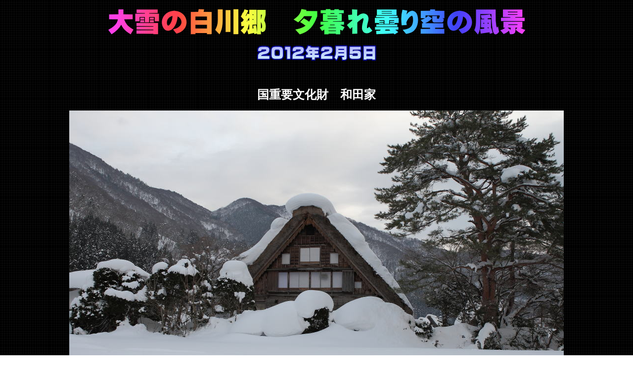

--- FILE ---
content_type: text/html
request_url: http://site1.kumachan-photo.com/newpage14.html
body_size: 3935
content:
<!DOCTYPE HTML PUBLIC "-//W3C//DTD HTML 4.01 Transitional//EN" "http://www.w3.org/TR/html4/loose.dtd">
<HTML lang="ja">
<HEAD>
<META http-equiv="Content-Type" content="text/html; charset=Shift_JIS">
<META http-equiv="Content-Style-Type" content="text/css">
<META name="GENERATOR" content="JustSystems Homepage Builder Version 15.0.10.0 for Windows">
<TITLE>大雪の白川郷</TITLE>
</HEAD>
<BODY background="bla7b.gif">
<P align="center"><IMG src="logo12012.gif" width="849" height="57" border="0" alt="大雪の白川郷　夕暮れ曇り空の風景"></P>
<P align="center"><IMG src="logo2215.gif" width="246" height="37" border="0" alt="２０１２年２月５日"></P>
<P><BR>
</P>
<P align="center"><B><FONT color="#ffffff" size="5" face="Aharoni">国重要文化財　和田家</FONT></B></P>
<P align="center"><IMG src="1DM30698.jpg" border="0" width="1000" height="666"></P>
<P><BR>
<BR>
</P>
<P align="center"><B><FONT color="#ffffff" size="5" face="Aharoni">一階が雪に埋もれてます</FONT></B></P>
<P align="center"><IMG src="1DM30701.jpg" border="0" width="1000" height="666"></P>
<P><BR>
<BR>
</P>
<P align="center"><B><FONT color="#ffffff" size="5" face="Aharoni">国重要文化財　神田家</FONT></B></P>
<P align="center"><IMG src="1DM30702.jpg" border="0" width="1000" height="666"></P>
<P><BR>
<BR>
<BR>
<BR>
</P>
<P align="center"><IMG src="IMG_4571.jpg" border="0" width="1000" height="667"></P>
<P><BR>
<BR>
<BR>
<BR>
</P>
<P align="center"><IMG src="IMG_4572.jpg" border="0" width="1000" height="666"></P>
<P><BR>
<BR>
<BR>
<BR>
</P>
<P align="center"><IMG src="IMG_4570.jpg" border="0" width="1000" height="666"></P>
<P><BR>
<BR>
<BR>
<BR>
</P>
<P align="center"><IMG src="IMG_4574.jpg" border="0" width="1000" height="666"></P>
<P><BR>
<BR>
<BR>
<BR>
</P>
<P align="center"><IMG src="IMG_4577.jpg" border="0" width="1000" height="666"></P>
<P><BR>
<BR>
</P>
<P align="center"><B><FONT color="#ffffff" size="5" face="Aharoni">大雪の中 除雪した雪で大きな“かまくら”が作られていました</FONT></B></P>
<P align="center"><IMG src="IMG_4580.jpg" border="0" width="1000" height="666"></P>
<P><BR>
<BR>
</P>
<P align="center"><B><FONT color="#ffffff" size="5" face="Aharoni">人・人・人</FONT></B></P>
<P align="center"><IMG src="IMG_4581.jpg" border="0" width="1000" height="1000"></P>
<P><BR>
<BR>
<BR>
<BR>
</P>
<P align="center"><IMG src="IMG_4588.jpg" border="0" width="1000" height="666"></P>
<P><BR>
<BR>
</P>
<P align="center"><B><FONT color="#ffffff" size="5" face="Aharoni">ライトアップの人気撮影ポイント・・・水田の水面に綺麗に映りこみますが積雪のため残念</FONT></B></P>
<P align="center"><IMG src="1DM30704.jpg" border="0" width="1000" height="666"></P>
<P><BR>
<BR>
<BR>
<BR>
</P>
<P align="center"><IMG src="1DM30706.jpg" border="0" width="1000" height="666"></P>
<P><BR>
<BR>
</P>
<P align="center"><B><FONT color="#ffffff" size="5" face="Aharoni">屋根をご覧ください　雪がおてんこ盛りに</FONT></B></P>
<P align="center"><IMG src="1DM30707.jpg" border="0" width="1000" height="666"></P>
<P><BR>
<BR>
<BR>
<BR>
</P>
<P align="center"><IMG src="1DM30708.jpg" border="0" width="1000" height="666"></P>
<P><BR>
<BR>
</P>
<P align="center"><B><FONT size="5" face="Aharoni" color="#ffffff">薄暮の中ライトアップが始まった</FONT></B></P>
<P align="center"><IMG src="1DM30709.jpg" border="0" width="1000" height="666"></P>
<P align="center"><BR>
<B><FONT size="5" face="Aharoni" color="#ffffff">薄暮の中ライトアップが始まった</FONT></B><BR>
<BR>
<BR>
</P>
<P align="center"><IMG src="IMG_4592.jpg" border="0" width="1000" height="666"></P>
<P align="center"><A href="newpage13.html"><IMG src="button13211.gif" width="160" height="40" border="0" alt="古い街並地区へ"></A>　<A href="http://www.venus.dti.ne.jp/kawaiya/"><IMG src="button13210.gif" width="160" height="40" border="0" alt="目次へ"></A>　<A href="http://site1.kumachan-photo.com/newpage12.html"><IMG src="button2112.gif" width="160" height="40" border="0" alt="ライトアップへ"></A></P>
</BODY>
</HTML>